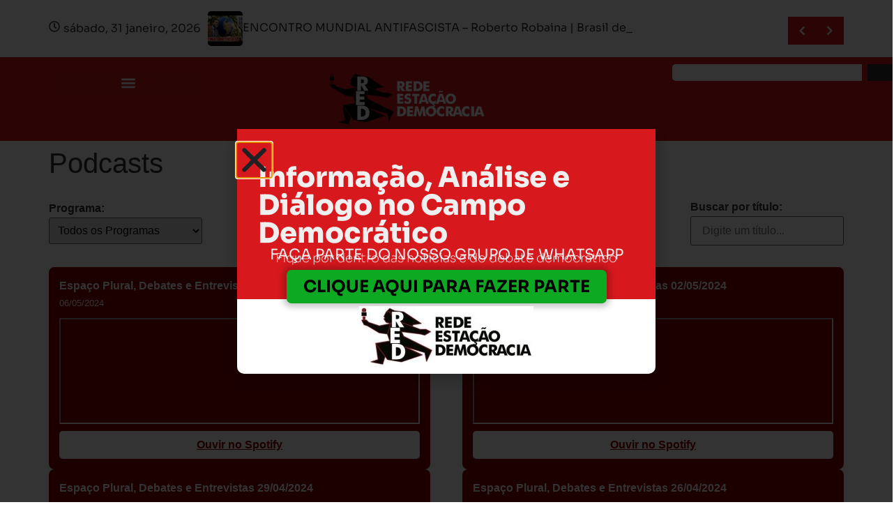

--- FILE ---
content_type: text/html; charset=UTF-8
request_url: https://red.org.br/wp-admin/admin-ajax.php?action=fetch_spotify_podcasts&programa=&data_de=&data_ate=&pesquisar=&page=1
body_size: 469
content:
<div class='podcast-item'>
                <div class='podcast-header'>
                    <span class='epName'>Espaço Plural, Debates e Entrevistas 03/05/2024</span>
                    <br>
                    <span class='epData'>06/05/2024</span>
                </div>
                <iframe src='https://open.spotify.com/embed/episode/7n0VylZJm3QLmz6tuIVfp5' width='100%' height='152'></iframe>
                <a href='https://open.spotify.com/episode/7n0VylZJm3QLmz6tuIVfp5' target='_blank'>Ouvir no Spotify</a>
              </div><div class='podcast-item'>
                <div class='podcast-header'>
                    <span class='epName'>Espaço Plural, Debates e Entrevistas 02/05/2024</span>
                    <br>
                    <span class='epData'>02/05/2024</span>
                </div>
                <iframe src='https://open.spotify.com/embed/episode/2B4YsLhM1fulzhvjLBqBct' width='100%' height='152'></iframe>
                <a href='https://open.spotify.com/episode/2B4YsLhM1fulzhvjLBqBct' target='_blank'>Ouvir no Spotify</a>
              </div><div class='podcast-item'>
                <div class='podcast-header'>
                    <span class='epName'>Espaço Plural, Debates e Entrevistas 29/04/2024</span>
                    <br>
                    <span class='epData'>30/04/2024</span>
                </div>
                <iframe src='https://open.spotify.com/embed/episode/76zAlcN3u5qhmbZRBEAUhn' width='100%' height='152'></iframe>
                <a href='https://open.spotify.com/episode/76zAlcN3u5qhmbZRBEAUhn' target='_blank'>Ouvir no Spotify</a>
              </div><div class='podcast-item'>
                <div class='podcast-header'>
                    <span class='epName'>Espaço Plural, Debates e Entrevistas 26/04/2024</span>
                    <br>
                    <span class='epData'>26/04/2024</span>
                </div>
                <iframe src='https://open.spotify.com/embed/episode/4EM4cnoKmUXHtDdklNT9ID' width='100%' height='152'></iframe>
                <a href='https://open.spotify.com/episode/4EM4cnoKmUXHtDdklNT9ID' target='_blank'>Ouvir no Spotify</a>
              </div><div class='podcast-item'>
                <div class='podcast-header'>
                    <span class='epName'>Espaço Plural, Debates e Entrevistas 25/04/2024</span>
                    <br>
                    <span class='epData'>25/04/2024</span>
                </div>
                <iframe src='https://open.spotify.com/embed/episode/0A0yLbjh552BBv475seAcU' width='100%' height='152'></iframe>
                <a href='https://open.spotify.com/episode/0A0yLbjh552BBv475seAcU' target='_blank'>Ouvir no Spotify</a>
              </div><div class='podcast-item'>
                <div class='podcast-header'>
                    <span class='epName'>Espaço Plural, Debates e Entrevistas 19/04/2024</span>
                    <br>
                    <span class='epData'>20/04/2024</span>
                </div>
                <iframe src='https://open.spotify.com/embed/episode/52Pbr8KUhw1AAt1Rb5YdCF' width='100%' height='152'></iframe>
                <a href='https://open.spotify.com/episode/52Pbr8KUhw1AAt1Rb5YdCF' target='_blank'>Ouvir no Spotify</a>
              </div>

--- FILE ---
content_type: text/html; charset=utf-8
request_url: https://www.google.com/recaptcha/api2/aframe
body_size: 268
content:
<!DOCTYPE HTML><html><head><meta http-equiv="content-type" content="text/html; charset=UTF-8"></head><body><script nonce="M1bqxDCUCrXA-9HaKFWchw">/** Anti-fraud and anti-abuse applications only. See google.com/recaptcha */ try{var clients={'sodar':'https://pagead2.googlesyndication.com/pagead/sodar?'};window.addEventListener("message",function(a){try{if(a.source===window.parent){var b=JSON.parse(a.data);var c=clients[b['id']];if(c){var d=document.createElement('img');d.src=c+b['params']+'&rc='+(localStorage.getItem("rc::a")?sessionStorage.getItem("rc::b"):"");window.document.body.appendChild(d);sessionStorage.setItem("rc::e",parseInt(sessionStorage.getItem("rc::e")||0)+1);localStorage.setItem("rc::h",'1769853827118');}}}catch(b){}});window.parent.postMessage("_grecaptcha_ready", "*");}catch(b){}</script></body></html>

--- FILE ---
content_type: text/css; charset=utf-8
request_url: https://red.org.br/wp-content/themes/hello-elementor/style.min.css?ver=3.3.0
body_size: 2564
content:
button,hr,input{overflow:visible}[type=button],[type=submit],a,button{color:#c36;background-color:transparent}[type=checkbox],[type=radio],legend{padding:0;box-sizing:border-box}a,table{background-color:transparent}dd,dl,dt,li,ol,p,ul{margin-block-start:0}dd,dl,dt,li,ol,progress,sub,sup,ul{vertical-align:baseline}html{line-height:1.15;-webkit-text-size-adjust:100%}*,::after,::before{box-sizing:border-box}body{margin:0;font-family:-apple-system,BlinkMacSystemFont,"Segoe UI",Roboto,"Helvetica Neue",Arial,"Noto Sans",sans-serif,"Apple Color Emoji","Segoe UI Emoji","Segoe UI Symbol","Noto Color Emoji";font-size:1rem;font-weight:400;line-height:1.5;color:#333;background-color:#fff;-webkit-font-smoothing:antialiased;-moz-osx-font-smoothing:grayscale}h1,h2,h3,h4,h5,h6{margin-block-start:0.5rem;margin-block-end:1rem;font-family:inherit;font-weight:500;line-height:1.2;color:inherit}code,kbd,pre,samp{font-family:monospace,monospace}h1{font-size:2.5rem}h2{font-size:2rem}h3{font-size:1.75rem}h4{font-size:1.5rem}h5{font-size:1.25rem}h6{font-size:1rem}code,kbd,pre,samp,table tfoot th,table thead th{font-size:1em}p{margin-block-end:0.9rem}hr{box-sizing:content-box;height:0}pre{white-space:pre-wrap}a{text-decoration:none}a:active,a:hover{color:#336}a:not([href]):not([tabindex]),a:not([href]):not([tabindex]):focus,a:not([href]):not([tabindex]):hover{color:inherit;text-decoration:none}[type=button]:focus:not(:focus-visible),[type=submit]:focus:not(:focus-visible),a:not([href]):not([tabindex]):focus,button:focus:not(:focus-visible){outline:0}abbr[title]{border-block-end:none;-webkit-text-decoration:underline dotted;text-decoration:underline dotted}b,strong{font-weight:bolder}small{font-size:80%}sub,sup{font-size:75%;line-height:0;position:relative}sub{bottom:-.25em}sup{top:-.5em}img{border-style:none;height:auto;max-width:100%}.epName .epData,details,select{display:block}summary{display:list-item}figcaption{font-size:16px;color:#333;line-height:1.4;font-style:italic;font-weight:400}[hidden],template{display:none}@media print{blockquote,img,pre,tr{-moz-column-break-inside:avoid;break-inside:avoid}*,:after,:before{background:0 0!important;color:#000!important;box-shadow:none!important;text-shadow:none!important}a,a:visited{text-decoration:underline}a[href]:after{content:" (" attr(href) ")"}abbr[title]:after{content:" (" attr(title) ")"}a[href^="#"]:after,a[href^="javascript:"]:after{content:""}pre{white-space:pre-wrap!important}blockquote,pre{border:1px solid #ccc}thead{display:table-header-group}h2,h3,p{orphans:3;widows:3}h2,h3{-moz-column-break-after:avoid;break-after:avoid}}label{display:inline-block;line-height:1;vertical-align:middle}button,input,optgroup,select,textarea{font-family:inherit;font-size:1rem;line-height:1.5;margin:0}input[type=date],input[type=email],input[type=number],input[type=password],input[type=search],input[type=tel],input[type=text],input[type=url],select,textarea{width:100%;border:1px solid #666;border-radius:3px;padding:.5rem 1rem;transition:.3s}input[type=date]:focus,input[type=email]:focus,input[type=number]:focus,input[type=password]:focus,input[type=search]:focus,input[type=tel]:focus,input[type=text]:focus,input[type=url]:focus,select:focus,textarea:focus{border-color:#333}button,select{text-transform:none}[type=button],[type=reset],[type=submit],button{width:auto;-webkit-appearance:button}[type=button],[type=submit],button{display:inline-block;font-weight:400;text-align:center;white-space:nowrap;-webkit-user-select:none;-moz-user-select:none;user-select:none;border:1px solid #c36;padding:.5rem 1rem;font-size:1rem;border-radius:3px;transition:.3s}[type=button]:focus,[type=button]:hover,[type=submit]:focus,[type=submit]:hover,button:focus,button:hover{color:#fff;background-color:#c36;text-decoration:none}[type=button]:not(:disabled),[type=submit]:not(:disabled),button:not(:disabled){cursor:pointer}fieldset{padding:.35em .75em .625em}legend{color:inherit;display:table;max-width:100%;white-space:normal}textarea{overflow:auto;resize:vertical}[type=number]::-webkit-inner-spin-button,[type=number]::-webkit-outer-spin-button{height:auto}[type=search]{-webkit-appearance:textfield;outline-offset:-2px}[type=search]::-webkit-search-decoration{-webkit-appearance:none}::-webkit-file-upload-button{-webkit-appearance:button;font:inherit}.epName,.podcast-header,table th{font-weight:700}table{width:100%;margin-block-end:15px;font-size:.9em;border-spacing:0;border-collapse:collapse}table td,table th{padding:15px;line-height:1.5;vertical-align:top;border:1px solid rgba(128,128,128,.5019607843)}table caption+thead tr:first-child td,table caption+thead tr:first-child th,table colgroup+thead tr:first-child td,table colgroup+thead tr:first-child th,table thead:first-child tr:first-child td,table thead:first-child tr:first-child th{border-block-start:1px solid rgba(128,128,128,0.5019607843)}table tbody>tr:nth-child(odd)>td,table tbody>tr:nth-child(odd)>th{background-color:rgba(128,128,128,.0705882353)}table tbody tr:hover>td,table tbody tr:hover>th{background-color:rgba(128,128,128,.1019607843)}table tbody+tbody{border-block-start:2px solid rgba(128,128,128,0.5019607843)}@media (max-width:767px){table table{font-size:.8em}table table td,table table th{padding:7px;line-height:1.3}table table th{font-weight:400}}dd,dl,dt,li,ol,ul{margin-block-end:0;border:0;outline:0;font-size:100%;background:0 0}#spotify-results{display:flex;flex-wrap:wrap;gap:20px;justify-content:space-between;max-width:100%}.podcast-item{background:#8b0000;color:#fff;padding:15px;border-radius:8px;width:48%;text-align:center;display:flex;flex-direction:column;justify-content:space-between}.podcast-header{display:block;font-size:16px;margin-bottom:10px;text-align:left}.epName{color:#fff}.epData{font-size:13px;font-weight:500;margin-top:10px;color:#fff;padding:0!important}.podcast-item a{background:#fff;color:#8b0000;padding:8px 15px;border-radius:5px;text-decoration:none;font-weight:700;display:inline-block;margin-top:10px}.youtube-filters{display:flex;gap:20px;justify-content:space-between;align-items:center;flex-wrap:wrap}.filter-group{display:flex;flex-direction:column;min-width:200px}.filter-group label{font-weight:700;margin-bottom:5px}input,select{padding:8px;width:100%;max-width:220px}#load-more,#load-more-videos{display:block;margin:20px auto;padding:10px 15px;background:#8b0000;color:#fff;font-size:16px;border:none;border-radius:5px;cursor:pointer;transition:.3s}#load-more-videos:hover,#load-more:hover{background:#600000}#youtube-results,#youtube-results-canal,.partner-videos,.youtube-channel-videos{display:flex;flex-wrap:wrap;justify-content:start;gap:20px;max-width:100%;margin:auto}.video-wrapper,.youtube-item{width:calc(33.33% - 20px);min-width:250px;text-align:left;box-sizing:border-box}.youtube-item iframe{width:100%;height:200px}.video-channel,.youtube-item .video-title{font-weight:700;color:red;text-align:left}#youtube-results .video-description,#youtube-results-canal .video-description,.video-title{font-size:13px;font-weight:500;margin-top:10px;color:#373737;padding:0!important}.video-meta,.video-playlist{font-size:12px}.video-wrapper iframe{border:none;line-height:1;margin:0;max-width:100%;width:100%}.video-meta{color:gray;margin-top:5px}.loading-spinner,.youtube-pagination{text-align:center;margin-top:20px}.video-date{color:gray}.youtube-grid{display:flex;flex-wrap:wrap;gap:20px;justify-content:center}.youtube-pagination button{padding:10px 15px;cursor:pointer;display:block;margin:20px auto}#spotify-filter,#youtube-filter-canal-form,#youtube-filter-form{margin:30px 0}.loading-spinner{display:none}.spinner{border:4px solid rgba(0,0,0,.1);border-left-color:#3498db;border-radius:50%;width:40px;height:40px;animation:1s linear infinite spin;margin:0 auto}@media (max-width:768px){.partner-videos{grid-template-columns:repeat(auto-fit,minmax(250px,1fr))}.video-wrapper iframe{height:150px}.video-meta{flex-direction:column;align-items:flex-start}.video-title{margin-bottom:5px}.podcast-item{width:100%}}

--- FILE ---
content_type: text/css; charset=utf-8
request_url: https://red.org.br/wp-content/uploads/elementor/css/post-17205.css?ver=1769243785
body_size: 549
content:
.elementor-kit-17205{--e-global-color-primary:#D7191E;--e-global-color-secondary:#EFEFEF;--e-global-color-text:#313131;--e-global-color-accent:#61CE70;--e-global-color-ecdf380:#F6F6F6;--e-global-color-055a18e:#3C81C8;--e-global-color-6878493:#9D090F;--e-global-color-abdab7f:#000000BF;--e-global-typography-primary-font-family:"Sora";--e-global-typography-primary-font-weight:800;--e-global-typography-secondary-font-family:"Sora";--e-global-typography-secondary-font-weight:400;--e-global-typography-text-font-family:"Sora";--e-global-typography-text-font-size:16px;--e-global-typography-text-font-weight:400;--e-global-typography-accent-font-family:"Sora";--e-global-typography-accent-font-weight:700;}.elementor-kit-17205 e-page-transition{background-color:#FFBC7D;}.elementor-kit-17205 h2{font-size:24px;font-weight:600;}.elementor-kit-17205 h3{font-size:18px;}.elementor-section.elementor-section-boxed > .elementor-container{max-width:1140px;}.e-con{--container-max-width:1140px;}.elementor-widget:not(:last-child){margin-block-end:20px;}.elementor-element{--widgets-spacing:20px 20px;--widgets-spacing-row:20px;--widgets-spacing-column:20px;}{}h1.entry-title{display:var(--page-title-display);}.site-header .site-branding{flex-direction:column;align-items:stretch;}.site-header{padding-inline-end:0px;padding-inline-start:0px;}.site-footer .site-branding{flex-direction:column;align-items:stretch;}@media(max-width:1024px){.elementor-section.elementor-section-boxed > .elementor-container{max-width:1024px;}.e-con{--container-max-width:1024px;}}@media(max-width:767px){.elementor-section.elementor-section-boxed > .elementor-container{max-width:767px;}.e-con{--container-max-width:767px;}}

--- FILE ---
content_type: text/css; charset=utf-8
request_url: https://red.org.br/wp-content/uploads/elementor/css/post-51.css?ver=1769243785
body_size: 1696
content:
.elementor-51 .elementor-element.elementor-element-5d3c940{--display:flex;--flex-direction:row;--container-widget-width:initial;--container-widget-height:100%;--container-widget-flex-grow:1;--container-widget-align-self:stretch;--flex-wrap-mobile:wrap;--margin-top:0em;--margin-bottom:0em;--margin-left:0em;--margin-right:0em;--padding-top:1em;--padding-bottom:1em;--padding-left:0em;--padding-right:0em;}.elementor-widget-jet-blog-text-ticker  .jet-text-ticker__title{font-family:var( --e-global-typography-primary-font-family ), Sans-serif;font-weight:var( --e-global-typography-primary-font-weight );}.elementor-widget-jet-blog-text-ticker  .jet-text-ticker__date{font-family:var( --e-global-typography-text-font-family ), Sans-serif;font-size:var( --e-global-typography-text-font-size );font-weight:var( --e-global-typography-text-font-weight );}.elementor-widget-jet-blog-text-ticker  .jet-text-ticker__post-author{font-family:var( --e-global-typography-text-font-family ), Sans-serif;font-size:var( --e-global-typography-text-font-size );font-weight:var( --e-global-typography-text-font-weight );}.elementor-widget-jet-blog-text-ticker  .jet-text-ticker__post-date{font-family:var( --e-global-typography-text-font-family ), Sans-serif;font-size:var( --e-global-typography-text-font-size );font-weight:var( --e-global-typography-text-font-weight );}.elementor-widget-jet-blog-text-ticker  .jet-text-ticker__item-typed{font-family:var( --e-global-typography-text-font-family ), Sans-serif;font-size:var( --e-global-typography-text-font-size );font-weight:var( --e-global-typography-text-font-weight );}.elementor-widget-jet-blog-text-ticker .jet-blog-arrow{background-color:var( --e-global-color-primary );}.elementor-widget-jet-blog-text-ticker .jet-blog-arrow:hover{background-color:var( --e-global-color-primary );}.elementor-51 .elementor-element.elementor-element-e27f9be .jet-text-ticker__post-thumb{width:50px;margin:0px 0px 0px 0px;border-radius:5px 5px 5px 5px;}.elementor-51 .elementor-element.elementor-element-e27f9be .jet-use-typing .jet-text-ticker__item-typed:after{content:"_";}.elementor-51 .elementor-element.elementor-element-e27f9be .jet-text-ticker__title{color:var( --e-global-color-text );}.elementor-51 .elementor-element.elementor-element-e27f9be  .jet-text-ticker__title{font-family:var( --e-global-typography-secondary-font-family ), Sans-serif;font-weight:var( --e-global-typography-secondary-font-weight );}.elementor-51 .elementor-element.elementor-element-e27f9be .jet-text-ticker__date{color:var( --e-global-color-text );}.elementor-51 .elementor-element.elementor-element-e27f9be  .jet-text-ticker__date{font-family:var( --e-global-typography-secondary-font-family ), Sans-serif;font-weight:var( --e-global-typography-secondary-font-weight );}.elementor-51 .elementor-element.elementor-element-e27f9be .jet-text-ticker__item-typed{color:var( --e-global-color-text );}.elementor-51 .elementor-element.elementor-element-e27f9be  .jet-text-ticker__item-typed{font-family:var( --e-global-typography-secondary-font-family ), Sans-serif;font-weight:var( --e-global-typography-secondary-font-weight );}.elementor-51 .elementor-element.elementor-element-e27f9be .jet-blog-arrow svg *{fill:var( --e-global-color-ecdf380 );}.elementor-51 .elementor-element.elementor-element-e27f9be .jet-blog-arrow{color:var( --e-global-color-ecdf380 );}.elementor-51 .elementor-element.elementor-element-e27f9be .jet-blog-arrow:hover svg *{fill:var( --e-global-color-primary );}.elementor-51 .elementor-element.elementor-element-e27f9be .jet-blog-arrow:hover{color:var( --e-global-color-primary );background-color:var( --e-global-color-ecdf380 );border-style:solid;border-width:1px 1px 1px 1px;border-color:var( --e-global-color-primary );}.elementor-51 .elementor-element.elementor-element-1507c72{--display:flex;--flex-direction:row;--container-widget-width:initial;--container-widget-height:100%;--container-widget-flex-grow:1;--container-widget-align-self:stretch;--flex-wrap-mobile:wrap;--gap:0px 0px;--row-gap:0px;--column-gap:0px;--padding-top:10px;--padding-bottom:10px;--padding-left:0px;--padding-right:0px;--z-index:10;}.elementor-51 .elementor-element.elementor-element-1507c72:not(.elementor-motion-effects-element-type-background), .elementor-51 .elementor-element.elementor-element-1507c72 > .elementor-motion-effects-container > .elementor-motion-effects-layer{background-color:#D7191E;}.elementor-51 .elementor-element.elementor-element-529c887{--display:flex;--flex-direction:column;--container-widget-width:calc( ( 1 - var( --container-widget-flex-grow ) ) * 100% );--container-widget-height:initial;--container-widget-flex-grow:0;--container-widget-align-self:initial;--flex-wrap-mobile:wrap;--justify-content:center;--align-items:flex-start;--z-index:0;}.elementor-widget-nav-menu .elementor-nav-menu .elementor-item{font-family:var( --e-global-typography-primary-font-family ), Sans-serif;font-weight:var( --e-global-typography-primary-font-weight );}.elementor-widget-nav-menu .elementor-nav-menu--main .elementor-item{color:var( --e-global-color-text );fill:var( --e-global-color-text );}.elementor-widget-nav-menu .elementor-nav-menu--main .elementor-item:hover,
					.elementor-widget-nav-menu .elementor-nav-menu--main .elementor-item.elementor-item-active,
					.elementor-widget-nav-menu .elementor-nav-menu--main .elementor-item.highlighted,
					.elementor-widget-nav-menu .elementor-nav-menu--main .elementor-item:focus{color:var( --e-global-color-accent );fill:var( --e-global-color-accent );}.elementor-widget-nav-menu .elementor-nav-menu--main:not(.e--pointer-framed) .elementor-item:before,
					.elementor-widget-nav-menu .elementor-nav-menu--main:not(.e--pointer-framed) .elementor-item:after{background-color:var( --e-global-color-accent );}.elementor-widget-nav-menu .e--pointer-framed .elementor-item:before,
					.elementor-widget-nav-menu .e--pointer-framed .elementor-item:after{border-color:var( --e-global-color-accent );}.elementor-widget-nav-menu{--e-nav-menu-divider-color:var( --e-global-color-text );}.elementor-widget-nav-menu .elementor-nav-menu--dropdown .elementor-item, .elementor-widget-nav-menu .elementor-nav-menu--dropdown  .elementor-sub-item{font-family:var( --e-global-typography-accent-font-family ), Sans-serif;font-weight:var( --e-global-typography-accent-font-weight );}.elementor-51 .elementor-element.elementor-element-2d0f297{z-index:10;}.elementor-51 .elementor-element.elementor-element-2d0f297 .elementor-menu-toggle{margin-right:auto;}.elementor-51 .elementor-element.elementor-element-2d0f297 .elementor-nav-menu--dropdown{background-color:var( --e-global-color-secondary );}.elementor-51 .elementor-element.elementor-element-2d0f297 .elementor-nav-menu--dropdown .elementor-item, .elementor-51 .elementor-element.elementor-element-2d0f297 .elementor-nav-menu--dropdown  .elementor-sub-item{font-family:var( --e-global-typography-text-font-family ), Sans-serif;font-size:var( --e-global-typography-text-font-size );font-weight:var( --e-global-typography-text-font-weight );}.elementor-51 .elementor-element.elementor-element-2d0f297 div.elementor-menu-toggle{color:var( --e-global-color-secondary );}.elementor-51 .elementor-element.elementor-element-2d0f297 div.elementor-menu-toggle svg{fill:var( --e-global-color-secondary );}.elementor-51 .elementor-element.elementor-element-4548780{--display:flex;--flex-direction:column;--container-widget-width:100%;--container-widget-height:initial;--container-widget-flex-grow:0;--container-widget-align-self:initial;--flex-wrap-mobile:wrap;--justify-content:center;}.elementor-widget-image .widget-image-caption{color:var( --e-global-color-text );font-family:var( --e-global-typography-text-font-family ), Sans-serif;font-size:var( --e-global-typography-text-font-size );font-weight:var( --e-global-typography-text-font-weight );}.elementor-51 .elementor-element.elementor-element-7a2adce{--display:flex;--min-height:0px;--flex-direction:column;--container-widget-width:100%;--container-widget-height:initial;--container-widget-flex-grow:0;--container-widget-align-self:initial;--flex-wrap-mobile:wrap;--justify-content:center;--gap:0px 0px;--row-gap:0px;--column-gap:0px;--padding-top:0em;--padding-bottom:0em;--padding-left:6em;--padding-right:0em;}.elementor-widget-search{--e-search-input-color:var( --e-global-color-text );}.elementor-widget-search.e-focus{--e-search-input-color:var( --e-global-color-text );}.elementor-widget-search .elementor-pagination{font-family:var( --e-global-typography-primary-font-family ), Sans-serif;font-weight:var( --e-global-typography-primary-font-weight );}.elementor-51 .elementor-element.elementor-element-6a9e80b .e-search-submit:hover{background-color:var( --e-global-color-accent );--e-search-icon-submit-color:var( --e-global-color-text );}.elementor-51 .elementor-element.elementor-element-6a9e80b > .elementor-widget-container{margin:0px 0px 0px 0px;padding:0px 0px 0px 0px;}.elementor-51 .elementor-element.elementor-element-6a9e80b .e-search-input{font-size:14px;line-height:1px;border-style:none;border-radius:5px 0px 0px 5px;}.elementor-51 .elementor-element.elementor-element-6a9e80b{--e-search-input-color:#353434;--e-search-input-padding-block-start:0rem;--e-search-input-padding-inline-start:1rem;--e-search-input-padding-block-end:0rem;--e-search-input-padding-inline-end:1rem;--e-search-icon-clear-size:16px;--e-search-submit-border-radius:0px 5px 5px 0px;--e-search-submit-padding:12px 12px 12px 18px;}.elementor-51 .elementor-element.elementor-element-6a9e80b.e-focus{--e-search-input-color:var( --e-global-color-text );}.elementor-51 .elementor-element.elementor-element-6a9e80b .e-search-submit{border-style:none;}.elementor-51{margin:0px 0px 0px 0px;padding:0px 0px 0px 0px;}.elementor-theme-builder-content-area{height:400px;}.elementor-location-header:before, .elementor-location-footer:before{content:"";display:table;clear:both;}@media(max-width:1024px){.elementor-51 .elementor-element.elementor-element-5d3c940{--padding-top:15px;--padding-bottom:15px;--padding-left:20px;--padding-right:20px;}.elementor-widget-jet-blog-text-ticker  .jet-text-ticker__date{font-size:var( --e-global-typography-text-font-size );}.elementor-widget-jet-blog-text-ticker  .jet-text-ticker__post-author{font-size:var( --e-global-typography-text-font-size );}.elementor-widget-jet-blog-text-ticker  .jet-text-ticker__post-date{font-size:var( --e-global-typography-text-font-size );}.elementor-widget-jet-blog-text-ticker  .jet-text-ticker__item-typed{font-size:var( --e-global-typography-text-font-size );}.elementor-51 .elementor-element.elementor-element-1507c72{--padding-top:10px;--padding-bottom:10px;--padding-left:20px;--padding-right:20px;}.elementor-51 .elementor-element.elementor-element-2d0f297{width:auto;max-width:auto;z-index:10;}.elementor-51 .elementor-element.elementor-element-2d0f297 .elementor-nav-menu--dropdown .elementor-item, .elementor-51 .elementor-element.elementor-element-2d0f297 .elementor-nav-menu--dropdown  .elementor-sub-item{font-size:var( --e-global-typography-text-font-size );}.elementor-51 .elementor-element.elementor-element-4548780{--gap:0px 0px;--row-gap:0px;--column-gap:0px;}.elementor-widget-image .widget-image-caption{font-size:var( --e-global-typography-text-font-size );}.elementor-51 .elementor-element.elementor-element-6227453{width:auto;max-width:auto;}.elementor-51 .elementor-element.elementor-element-7a2adce{--padding-top:0em;--padding-bottom:0em;--padding-left:0em;--padding-right:0em;}.elementor-51 .elementor-element.elementor-element-6a9e80b{width:auto;max-width:auto;--e-search-input-padding-block-start:0px;--e-search-input-padding-inline-start:13px;--e-search-input-padding-block-end:0px;--e-search-input-padding-inline-end:0px;--e-search-submit-border-radius:0px 0px 0px 0px;}.elementor-51 .elementor-element.elementor-element-6a9e80b > .elementor-widget-container{margin:0px 0px 0px 0px;padding:20px 20px 20px 20px;}.elementor-51 .elementor-element.elementor-element-6a9e80b .e-search-input{border-radius:0px 0px 0px 0px;}}@media(max-width:767px){.elementor-widget-jet-blog-text-ticker  .jet-text-ticker__date{font-size:var( --e-global-typography-text-font-size );}.elementor-widget-jet-blog-text-ticker  .jet-text-ticker__post-author{font-size:var( --e-global-typography-text-font-size );}.elementor-widget-jet-blog-text-ticker  .jet-text-ticker__post-date{font-size:var( --e-global-typography-text-font-size );}.elementor-widget-jet-blog-text-ticker  .jet-text-ticker__item-typed{font-size:var( --e-global-typography-text-font-size );}.elementor-51 .elementor-element.elementor-element-1507c72{--z-index:10;}.elementor-51 .elementor-element.elementor-element-529c887{--width:35%;}.elementor-51 .elementor-element.elementor-element-2d0f297{width:100%;max-width:100%;z-index:0;}.elementor-51 .elementor-element.elementor-element-2d0f297 .elementor-nav-menu--dropdown .elementor-item, .elementor-51 .elementor-element.elementor-element-2d0f297 .elementor-nav-menu--dropdown  .elementor-sub-item{font-size:var( --e-global-typography-text-font-size );}.elementor-51 .elementor-element.elementor-element-4548780{--width:65%;--align-items:center;--container-widget-width:calc( ( 1 - var( --container-widget-flex-grow ) ) * 100% );}.elementor-widget-image .widget-image-caption{font-size:var( --e-global-typography-text-font-size );}.elementor-51 .elementor-element.elementor-element-7a2adce{--width:100%;--min-height:0px;--padding-top:1em;--padding-bottom:1em;--padding-left:1em;--padding-right:1em;}.elementor-51 .elementor-element.elementor-element-7a2adce.e-con{--order:-99999 /* order start hack */;}.elementor-51 .elementor-element.elementor-element-6a9e80b > .elementor-widget-container{margin:0px 0px 0px 0px;padding:0px 0px 0px 0px;}.elementor-51 .elementor-element.elementor-element-6a9e80b{z-index:0;--e-search-submit-border-radius:0px 5px 5px 0px;}.elementor-51 .elementor-element.elementor-element-6a9e80b .e-search-input{line-height:0.1em;border-radius:5px 0px 0px 5px;}}@media(min-width:768px){.elementor-51 .elementor-element.elementor-element-529c887{--width:20%;}.elementor-51 .elementor-element.elementor-element-4548780{--width:50%;}.elementor-51 .elementor-element.elementor-element-7a2adce{--width:30%;}}@media(max-width:1024px) and (min-width:768px){.elementor-51 .elementor-element.elementor-element-529c887{--width:10%;}.elementor-51 .elementor-element.elementor-element-4548780{--width:60%;}.elementor-51 .elementor-element.elementor-element-7a2adce{--width:30%;}}

--- FILE ---
content_type: text/css; charset=utf-8
request_url: https://red.org.br/wp-content/uploads/elementor/css/post-17229.css?ver=1769243785
body_size: 1552
content:
.elementor-17229 .elementor-element.elementor-element-a45400b{--display:flex;--flex-direction:row;--container-widget-width:initial;--container-widget-height:100%;--container-widget-flex-grow:1;--container-widget-align-self:stretch;--flex-wrap-mobile:wrap;--gap:0px 0px;--row-gap:0px;--column-gap:0px;--padding-top:50px;--padding-bottom:50px;--padding-left:20px;--padding-right:20px;}.elementor-17229 .elementor-element.elementor-element-a45400b:not(.elementor-motion-effects-element-type-background), .elementor-17229 .elementor-element.elementor-element-a45400b > .elementor-motion-effects-container > .elementor-motion-effects-layer{background-color:var( --e-global-color-primary );}.elementor-17229 .elementor-element.elementor-element-b129306{--display:flex;--flex-direction:column;--container-widget-width:100%;--container-widget-height:initial;--container-widget-flex-grow:0;--container-widget-align-self:initial;--flex-wrap-mobile:wrap;}.elementor-widget-image .widget-image-caption{color:var( --e-global-color-text );font-family:var( --e-global-typography-text-font-family ), Sans-serif;font-size:var( --e-global-typography-text-font-size );font-weight:var( --e-global-typography-text-font-weight );}.elementor-17229 .elementor-element.elementor-element-49558d6{--grid-template-columns:repeat(0, auto);--icon-size:15px;--grid-column-gap:20px;--grid-row-gap:10px;}.elementor-17229 .elementor-element.elementor-element-49558d6 .elementor-widget-container{text-align:center;}.elementor-17229 .elementor-element.elementor-element-49558d6 .elementor-social-icon{background-color:var( --e-global-color-secondary );--icon-padding:0.5em;}.elementor-17229 .elementor-element.elementor-element-49558d6 .elementor-social-icon i{color:var( --e-global-color-primary );}.elementor-17229 .elementor-element.elementor-element-49558d6 .elementor-social-icon svg{fill:var( --e-global-color-primary );}.elementor-17229 .elementor-element.elementor-element-49558d6 .elementor-icon{border-radius:25px 25px 25px 25px;}.elementor-widget-heading .elementor-heading-title{font-family:var( --e-global-typography-primary-font-family ), Sans-serif;font-weight:var( --e-global-typography-primary-font-weight );color:var( --e-global-color-primary );}.elementor-17229 .elementor-element.elementor-element-fc1e570 > .elementor-widget-container{margin:20px 0px 0px 0px;}.elementor-17229 .elementor-element.elementor-element-fc1e570{text-align:center;}.elementor-17229 .elementor-element.elementor-element-fc1e570 .elementor-heading-title{font-family:"Sora", Sans-serif;font-size:16px;font-weight:700;color:var( --e-global-color-secondary );}.elementor-widget-button .elementor-button{background-color:var( --e-global-color-accent );font-family:var( --e-global-typography-accent-font-family ), Sans-serif;font-weight:var( --e-global-typography-accent-font-weight );}.elementor-17229 .elementor-element.elementor-element-1393710 .elementor-button:hover, .elementor-17229 .elementor-element.elementor-element-1393710 .elementor-button:focus{background-color:var( --e-global-color-primary );color:var( --e-global-color-secondary );}.elementor-17229 .elementor-element.elementor-element-1393710 > .elementor-widget-container{margin:-10px 0px 0px 0px;}.elementor-17229 .elementor-element.elementor-element-1393710 .elementor-button{fill:var( --e-global-color-text );color:var( --e-global-color-text );padding:15px 50px 15px 50px;}.elementor-17229 .elementor-element.elementor-element-1393710 .elementor-button:hover svg, .elementor-17229 .elementor-element.elementor-element-1393710 .elementor-button:focus svg{fill:var( --e-global-color-secondary );}.elementor-17229 .elementor-element.elementor-element-f28a02b{--display:flex;--flex-direction:column;--container-widget-width:100%;--container-widget-height:initial;--container-widget-flex-grow:0;--container-widget-align-self:initial;--flex-wrap-mobile:wrap;--gap:12px 12px;--row-gap:12px;--column-gap:12px;--margin-top:0px;--margin-bottom:0px;--margin-left:0px;--margin-right:0px;--padding-top:30px;--padding-bottom:0px;--padding-left:40px;--padding-right:40px;}.elementor-17229 .elementor-element.elementor-element-4c996be > .elementor-widget-container{padding:0px 0px 5px 0px;}.elementor-17229 .elementor-element.elementor-element-4c996be{text-align:center;}.elementor-17229 .elementor-element.elementor-element-4c996be .elementor-heading-title{font-family:"Sora", Sans-serif;font-size:16px;font-weight:700;color:var( --e-global-color-secondary );}.elementor-widget-text-editor{font-family:var( --e-global-typography-text-font-family ), Sans-serif;font-size:var( --e-global-typography-text-font-size );font-weight:var( --e-global-typography-text-font-weight );color:var( --e-global-color-text );}.elementor-widget-text-editor.elementor-drop-cap-view-stacked .elementor-drop-cap{background-color:var( --e-global-color-primary );}.elementor-widget-text-editor.elementor-drop-cap-view-framed .elementor-drop-cap, .elementor-widget-text-editor.elementor-drop-cap-view-default .elementor-drop-cap{color:var( --e-global-color-primary );border-color:var( --e-global-color-primary );}.elementor-17229 .elementor-element.elementor-element-0276ec3 > .elementor-widget-container{margin:0px 0px 0px 0px;padding:0px 20px 0px 20px;}.elementor-17229 .elementor-element.elementor-element-0276ec3{text-align:center;font-family:"Sora", Sans-serif;font-size:12px;font-weight:400;color:var( --e-global-color-secondary );}.elementor-17229 .elementor-element.elementor-element-0276ec3 p{margin-block-end:0px;}.elementor-17229 .elementor-element.elementor-element-4f49d00 > .elementor-widget-container{margin:0px 0px 0px 0px;padding:0px 20px 0px 20px;}.elementor-17229 .elementor-element.elementor-element-4f49d00{text-align:center;font-family:"Sora", Sans-serif;font-size:12px;font-weight:400;color:var( --e-global-color-secondary );}.elementor-17229 .elementor-element.elementor-element-4f49d00 p{margin-block-end:0px;}.elementor-17229 .elementor-element.elementor-element-20e3506{--display:flex;--flex-direction:column;--container-widget-width:100%;--container-widget-height:initial;--container-widget-flex-grow:0;--container-widget-align-self:initial;--flex-wrap-mobile:wrap;--gap:12px 12px;--row-gap:12px;--column-gap:12px;--margin-top:0px;--margin-bottom:0px;--margin-left:0px;--margin-right:0px;--padding-top:0px;--padding-bottom:0px;--padding-left:0px;--padding-right:0px;}.elementor-17229 .elementor-element.elementor-element-9bbed50{--display:grid;--e-con-grid-template-columns:repeat(2, 1fr);--e-con-grid-template-rows:repeat(1, 1fr);--grid-auto-flow:row;--margin-top:0px;--margin-bottom:0px;--margin-left:0px;--margin-right:0px;--padding-top:0px;--padding-bottom:0px;--padding-left:0px;--padding-right:0px;}.elementor-17229 .elementor-element.elementor-element-c2df173{--display:flex;--align-items:center;--container-widget-width:calc( ( 1 - var( --container-widget-flex-grow ) ) * 100% );--padding-top:30px;--padding-bottom:0px;--padding-left:0px;--padding-right:0px;}.elementor-17229 .elementor-element.elementor-element-4363ce3{width:100%;max-width:100%;text-align:center;}.elementor-17229 .elementor-element.elementor-element-4363ce3 > .elementor-widget-container{padding:0px 0px 5px 0px;}.elementor-17229 .elementor-element.elementor-element-4363ce3 .elementor-heading-title{font-family:"Sora", Sans-serif;font-size:16px;font-weight:700;color:var( --e-global-color-secondary );}.elementor-17229 .elementor-element.elementor-element-3f31a17 .elementor-button{background-color:#16188E;font-family:"Sora", Sans-serif;font-weight:400;border-radius:5px 5px 5px 5px;padding:15px 20px 15px 20px;}.elementor-17229 .elementor-element.elementor-element-3f31a17 .elementor-button:hover, .elementor-17229 .elementor-element.elementor-element-3f31a17 .elementor-button:focus{background-color:var( --e-global-color-primary );}.elementor-17229 .elementor-element.elementor-element-3f31a17 .elementor-button-content-wrapper{flex-direction:row;}.elementor-17229 .elementor-element.elementor-element-3d43668{--display:flex;--flex-direction:column;--container-widget-width:calc( ( 1 - var( --container-widget-flex-grow ) ) * 100% );--container-widget-height:initial;--container-widget-flex-grow:0;--container-widget-align-self:initial;--flex-wrap-mobile:wrap;--align-items:center;--gap:12px 12px;--row-gap:12px;--column-gap:12px;--margin-top:0px;--margin-bottom:0px;--margin-left:0px;--margin-right:0px;--padding-top:30px;--padding-bottom:0px;--padding-left:0px;--padding-right:0px;}.elementor-17229 .elementor-element.elementor-element-8039570{width:100%;max-width:100%;text-align:center;}.elementor-17229 .elementor-element.elementor-element-8039570 > .elementor-widget-container{padding:0px 0px 5px 0px;}.elementor-17229 .elementor-element.elementor-element-8039570 .elementor-heading-title{font-family:"Sora", Sans-serif;font-size:16px;font-weight:700;color:var( --e-global-color-secondary );}.elementor-17229 .elementor-element.elementor-element-19a9e77{text-align:center;}.elementor-17229 .elementor-element.elementor-element-19a9e77 img{width:150px;max-width:150px;height:150px;border-radius:5px 5px 5px 5px;}.elementor-17229 .elementor-element.elementor-element-cdadda7{text-align:center;font-family:"Sora", Sans-serif;font-size:14px;font-weight:400;color:var( --e-global-color-secondary );}.elementor-17229 .elementor-element.elementor-element-2145e53{--display:flex;--flex-direction:row;--container-widget-width:calc( ( 1 - var( --container-widget-flex-grow ) ) * 100% );--container-widget-height:100%;--container-widget-flex-grow:1;--container-widget-align-self:stretch;--flex-wrap-mobile:wrap;--justify-content:center;--align-items:center;--gap:5px 20px;--row-gap:5px;--column-gap:20px;--margin-top:0px;--margin-bottom:0px;--margin-left:0px;--margin-right:0px;--padding-top:0px;--padding-bottom:0px;--padding-left:0px;--padding-right:0px;}.elementor-theme-builder-content-area{height:400px;}.elementor-location-header:before, .elementor-location-footer:before{content:"";display:table;clear:both;}@media(min-width:768px){.elementor-17229 .elementor-element.elementor-element-b129306{--width:30%;}.elementor-17229 .elementor-element.elementor-element-f28a02b{--width:40%;}.elementor-17229 .elementor-element.elementor-element-20e3506{--width:30%;}.elementor-17229 .elementor-element.elementor-element-9bbed50{--width:100%;}.elementor-17229 .elementor-element.elementor-element-3d43668{--width:100%;}.elementor-17229 .elementor-element.elementor-element-2145e53{--width:100%;}}@media(max-width:1024px) and (min-width:768px){.elementor-17229 .elementor-element.elementor-element-b129306{--width:32%;}.elementor-17229 .elementor-element.elementor-element-f28a02b{--width:33%;}.elementor-17229 .elementor-element.elementor-element-20e3506{--width:33%;}.elementor-17229 .elementor-element.elementor-element-3d43668{--width:33%;}}@media(max-width:1024px){.elementor-widget-image .widget-image-caption{font-size:var( --e-global-typography-text-font-size );}.elementor-17229 .elementor-element.elementor-element-49558d6{--icon-size:18px;--grid-column-gap:29px;--grid-row-gap:5px;}.elementor-17229 .elementor-element.elementor-element-49558d6 .elementor-social-icon{--icon-padding:0.4em;}.elementor-widget-text-editor{font-size:var( --e-global-typography-text-font-size );}.elementor-17229 .elementor-element.elementor-element-9bbed50{--grid-auto-flow:row;}.elementor-17229 .elementor-element.elementor-element-3f31a17 .elementor-button{padding:10px 10px 10px 10px;}}@media(max-width:767px){.elementor-widget-image .widget-image-caption{font-size:var( --e-global-typography-text-font-size );}.elementor-17229 .elementor-element.elementor-element-49558d6{--icon-size:18px;--grid-column-gap:12px;}.elementor-17229 .elementor-element.elementor-element-fc1e570 > .elementor-widget-container{padding:2em 0em 0em 0em;}.elementor-17229 .elementor-element.elementor-element-4c996be > .elementor-widget-container{padding:2em 0em 0em 0em;}.elementor-widget-text-editor{font-size:var( --e-global-typography-text-font-size );}.elementor-17229 .elementor-element.elementor-element-9bbed50{--e-con-grid-template-columns:repeat(1, 1fr);--grid-auto-flow:row;}.elementor-17229 .elementor-element.elementor-element-4363ce3 > .elementor-widget-container{padding:2em 0em 0em 0em;}.elementor-17229 .elementor-element.elementor-element-8039570 > .elementor-widget-container{padding:2em 0em 0em 0em;}}

--- FILE ---
content_type: text/css; charset=utf-8
request_url: https://red.org.br/wp-content/uploads/elementor/css/post-319.css?ver=1769243785
body_size: 1082
content:
.elementor-319 .elementor-element.elementor-element-cf1e903{--display:flex;--flex-direction:column;--container-widget-width:100%;--container-widget-height:initial;--container-widget-flex-grow:0;--container-widget-align-self:initial;--flex-wrap-mobile:wrap;border-style:solid;--border-style:solid;border-width:12px 12px 12px 12px;--border-top-width:12px;--border-right-width:12px;--border-bottom-width:12px;--border-left-width:12px;--padding-top:50px;--padding-bottom:50px;--padding-left:50px;--padding-right:50px;}.elementor-319 .elementor-element.elementor-element-cf1e903:not(.elementor-motion-effects-element-type-background), .elementor-319 .elementor-element.elementor-element-cf1e903 > .elementor-motion-effects-container > .elementor-motion-effects-layer{background-color:var( --e-global-color-primary );}.elementor-widget-heading .elementor-heading-title{font-family:var( --e-global-typography-primary-font-family ), Sans-serif;font-weight:var( --e-global-typography-primary-font-weight );color:var( --e-global-color-primary );}.elementor-319 .elementor-element.elementor-element-bab48e8{text-align:center;}.elementor-319 .elementor-element.elementor-element-bab48e8 .elementor-heading-title{color:var( --e-global-color-secondary );}.elementor-319 .elementor-element.elementor-element-bea91e2{text-align:center;}.elementor-319 .elementor-element.elementor-element-bea91e2 .elementor-heading-title{font-family:"Sora", Sans-serif;font-size:1.5em;font-weight:400;color:var( --e-global-color-secondary );}.elementor-widget-image-box .elementor-image-box-title{font-family:var( --e-global-typography-primary-font-family ), Sans-serif;font-weight:var( --e-global-typography-primary-font-weight );color:var( --e-global-color-primary );}.elementor-widget-image-box:has(:hover) .elementor-image-box-title,
					 .elementor-widget-image-box:has(:focus) .elementor-image-box-title{color:var( --e-global-color-primary );}.elementor-widget-image-box .elementor-image-box-description{font-family:var( --e-global-typography-text-font-family ), Sans-serif;font-size:var( --e-global-typography-text-font-size );font-weight:var( --e-global-typography-text-font-weight );color:var( --e-global-color-text );}.elementor-319 .elementor-element.elementor-element-719ff32 > .elementor-widget-container{margin:0em 0em 1em 0em;padding:0px 0px 0px 0px;}.elementor-319 .elementor-element.elementor-element-719ff32 .elementor-image-box-wrapper{text-align:start;}.elementor-319 .elementor-element.elementor-element-719ff32.elementor-position-right .elementor-image-box-img{margin-left:13px;}.elementor-319 .elementor-element.elementor-element-719ff32.elementor-position-left .elementor-image-box-img{margin-right:13px;}.elementor-319 .elementor-element.elementor-element-719ff32.elementor-position-top .elementor-image-box-img{margin-bottom:13px;}.elementor-319 .elementor-element.elementor-element-719ff32 .elementor-image-box-title{margin-bottom:3px;color:var( --e-global-color-secondary );}.elementor-319 .elementor-element.elementor-element-719ff32 .elementor-image-box-wrapper .elementor-image-box-img{width:19%;}.elementor-319 .elementor-element.elementor-element-719ff32 .elementor-image-box-img img{transition-duration:0.3s;}.elementor-319 .elementor-element.elementor-element-719ff32 .elementor-image-box-description{color:var( --e-global-color-secondary );}.elementor-widget-button .elementor-button{background-color:var( --e-global-color-accent );font-family:var( --e-global-typography-accent-font-family ), Sans-serif;font-weight:var( --e-global-typography-accent-font-weight );}.elementor-319 .elementor-element.elementor-element-1608386 .elementor-button{background-color:#2015CF;fill:var( --e-global-color-secondary );color:var( --e-global-color-secondary );}.elementor-319 .elementor-element.elementor-element-1608386 .elementor-button:hover, .elementor-319 .elementor-element.elementor-element-1608386 .elementor-button:focus{background-color:#04D1F4;color:#2015CF;}.elementor-319 .elementor-element.elementor-element-1608386{width:100%;max-width:100%;}.elementor-319 .elementor-element.elementor-element-1608386 .elementor-button:hover svg, .elementor-319 .elementor-element.elementor-element-1608386 .elementor-button:focus svg{fill:#2015CF;}.elementor-319 .elementor-element.elementor-element-31ecfc8 .elementor-button{background-color:#61CE70;fill:#051B01;color:#051B01;}.elementor-319 .elementor-element.elementor-element-31ecfc8 .elementor-button:hover, .elementor-319 .elementor-element.elementor-element-31ecfc8 .elementor-button:focus{background-color:#051B01;color:#61CE70;}.elementor-319 .elementor-element.elementor-element-31ecfc8{width:100%;max-width:100%;}.elementor-319 .elementor-element.elementor-element-31ecfc8 .elementor-button:hover svg, .elementor-319 .elementor-element.elementor-element-31ecfc8 .elementor-button:focus svg{fill:#61CE70;}#elementor-popup-modal-319{background-color:rgba(0,0,0,.8);justify-content:center;align-items:center;pointer-events:all;}#elementor-popup-modal-319 .dialog-message{width:640px;height:auto;}#elementor-popup-modal-319 .dialog-close-button{display:flex;top:5%;font-size:46px;}#elementor-popup-modal-319 .dialog-widget-content{box-shadow:2px 8px 23px 3px rgba(0,0,0,0.2);}body:not(.rtl) #elementor-popup-modal-319 .dialog-close-button{right:5%;}body.rtl #elementor-popup-modal-319 .dialog-close-button{left:5%;}#elementor-popup-modal-319 .dialog-close-button:hover i{color:var( --e-global-color-accent );}@media(max-width:1024px){.elementor-widget-image-box .elementor-image-box-description{font-size:var( --e-global-typography-text-font-size );}}@media(max-width:767px){.elementor-319 .elementor-element.elementor-element-cf1e903{--padding-top:2em;--padding-bottom:2em;--padding-left:2em;--padding-right:2em;}.elementor-319 .elementor-element.elementor-element-bea91e2 .elementor-heading-title{font-size:1.1em;}.elementor-widget-image-box .elementor-image-box-description{font-size:var( --e-global-typography-text-font-size );}.elementor-319 .elementor-element.elementor-element-719ff32 .elementor-image-box-img{margin-bottom:13px;}}

--- FILE ---
content_type: text/css; charset=utf-8
request_url: https://red.org.br/wp-content/uploads/elementor/css/post-17233.css?ver=1769243785
body_size: 1049
content:
.elementor-17233 .elementor-element.elementor-element-7b76114{--display:flex;--flex-direction:column;--container-widget-width:100%;--container-widget-height:initial;--container-widget-flex-grow:0;--container-widget-align-self:initial;--flex-wrap-mobile:wrap;--border-radius:0px 0px 0px 0px;--margin-top:0px;--margin-bottom:0px;--margin-left:0px;--margin-right:0px;--padding-top:0px;--padding-bottom:0px;--padding-left:0px;--padding-right:0px;}.elementor-17233 .elementor-element.elementor-element-5c0dbda{--display:flex;--padding-top:50px;--padding-bottom:50px;--padding-left:30px;--padding-right:30px;}.elementor-17233 .elementor-element.elementor-element-5c0dbda:not(.elementor-motion-effects-element-type-background), .elementor-17233 .elementor-element.elementor-element-5c0dbda > .elementor-motion-effects-container > .elementor-motion-effects-layer{background-color:var( --e-global-color-primary );}.elementor-widget-heading .elementor-heading-title{font-family:var( --e-global-typography-primary-font-family ), Sans-serif;font-weight:var( --e-global-typography-primary-font-weight );color:var( --e-global-color-primary );}.elementor-17233 .elementor-element.elementor-element-293922e{width:var( --container-widget-width, 89% );max-width:89%;--container-widget-width:89%;--container-widget-flex-grow:0;text-align:start;}.elementor-17233 .elementor-element.elementor-element-293922e .elementor-heading-title{font-family:"Sora", Sans-serif;font-size:40px;font-weight:800;color:var( --e-global-color-secondary );}.elementor-17233 .elementor-element.elementor-element-9af5d1d{text-align:center;}.elementor-17233 .elementor-element.elementor-element-9af5d1d .elementor-heading-title{font-family:"Sora", Sans-serif;font-size:21px;font-weight:400;text-transform:uppercase;color:var( --e-global-color-secondary );}.elementor-17233 .elementor-element.elementor-element-af3b988 > .elementor-widget-container{margin:-15px 0px 0px 0px;}.elementor-17233 .elementor-element.elementor-element-af3b988{text-align:center;}.elementor-17233 .elementor-element.elementor-element-af3b988 .elementor-heading-title{font-family:"Sora", Sans-serif;font-size:18px;font-weight:200;color:var( --e-global-color-secondary );}.elementor-17233 .elementor-element.elementor-element-e0b52d0{--display:flex;--flex-direction:column;--container-widget-width:100%;--container-widget-height:initial;--container-widget-flex-grow:0;--container-widget-align-self:initial;--flex-wrap-mobile:wrap;}.elementor-widget-button .elementor-button{background-color:var( --e-global-color-accent );font-family:var( --e-global-typography-accent-font-family ), Sans-serif;font-weight:var( --e-global-typography-accent-font-weight );}.elementor-17233 .elementor-element.elementor-element-046ec0b .elementor-button{background-color:#0DA922;font-family:"Sora", Sans-serif;font-size:24px;font-weight:700;fill:#000000;color:#000000;box-shadow:0px 0px 10px 5px rgba(0, 0, 0, 0.23);border-radius:7px 7px 7px 7px;}.elementor-17233 .elementor-element.elementor-element-046ec0b .elementor-button:hover, .elementor-17233 .elementor-element.elementor-element-046ec0b .elementor-button:focus{background-color:var( --e-global-color-accent );}.elementor-17233 .elementor-element.elementor-element-046ec0b > .elementor-widget-container{margin:-52px 0px 0px 0px;}.elementor-widget-image .widget-image-caption{color:var( --e-global-color-text );font-family:var( --e-global-typography-text-font-family ), Sans-serif;font-size:var( --e-global-typography-text-font-size );font-weight:var( --e-global-typography-text-font-weight );}.elementor-17233 .elementor-element.elementor-element-d152723 img{max-width:380px;}#elementor-popup-modal-17233{background-color:#000000CC;justify-content:center;align-items:center;pointer-events:all;}#elementor-popup-modal-17233 .dialog-message{width:600px;height:auto;}#elementor-popup-modal-17233 .dialog-close-button{display:flex;font-size:49px;}#elementor-popup-modal-17233 .dialog-widget-content{border-radius:10px 10px 10px 10px;box-shadow:2px 8px 23px 3px rgba(0,0,0,0.2);}@media(max-width:1024px){.elementor-widget-image .widget-image-caption{font-size:var( --e-global-typography-text-font-size );}}@media(max-width:767px){.elementor-17233 .elementor-element.elementor-element-7b76114{--border-radius:0px 0px 10px 10px;}.elementor-17233 .elementor-element.elementor-element-5c0dbda{--border-radius:10px 010px 0px 0px;--padding-top:40px;--padding-bottom:050px;--padding-left:20px;--padding-right:20px;}.elementor-17233 .elementor-element.elementor-element-293922e{text-align:center;}.elementor-17233 .elementor-element.elementor-element-293922e .elementor-heading-title{font-size:25px;}.elementor-17233 .elementor-element.elementor-element-9af5d1d .elementor-heading-title{font-size:16px;line-height:19px;}.elementor-17233 .elementor-element.elementor-element-af3b988 > .elementor-widget-container{margin:0px 0px 0px 0px;}.elementor-17233 .elementor-element.elementor-element-af3b988 .elementor-heading-title{font-size:16px;line-height:16px;}.elementor-17233 .elementor-element.elementor-element-e0b52d0{--padding-top:20px;--padding-bottom:20px;--padding-left:20px;--padding-right:20px;}.elementor-17233 .elementor-element.elementor-element-046ec0b .elementor-button{font-size:17px;line-height:1.4em;padding:010px 20px 10px 20px;}.elementor-widget-image .widget-image-caption{font-size:var( --e-global-typography-text-font-size );}#elementor-popup-modal-17233 .dialog-message{width:85vw;}#elementor-popup-modal-17233 .dialog-close-button{font-size:20px;}}@media(min-width:768px){.elementor-17233 .elementor-element.elementor-element-5c0dbda{--width:100%;}}